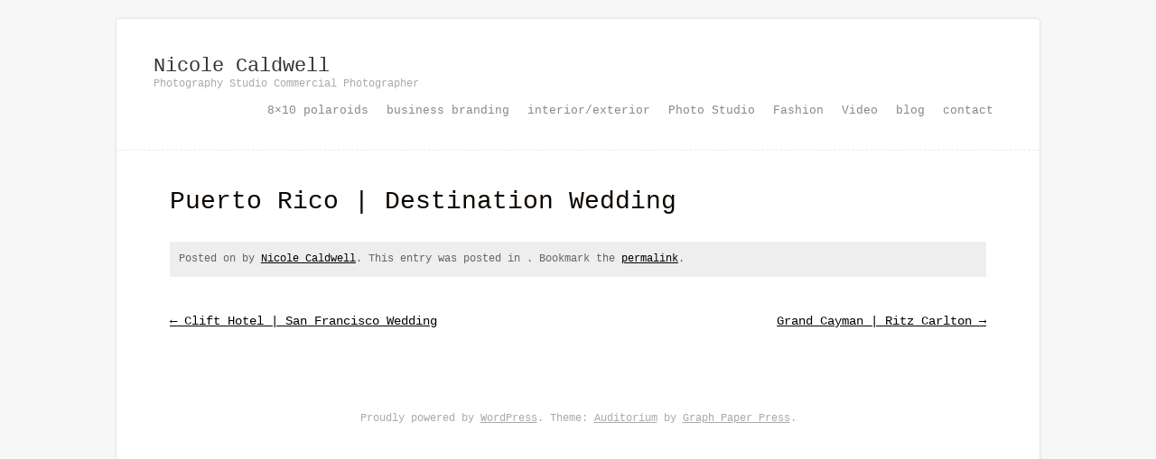

--- FILE ---
content_type: text/css
request_url: https://s12492.pcdn.co/wp-content/themes/auditorium/css/light.css?ver=6.8.3
body_size: 1045
content:
/* Default Light */

body,
button,
input,
select,
textarea {
	color: #404040;
}

hr {
	background-color: #ccc;
}
pre {
	background: #eee;
}
abbr, acronym {
	border-color: #666;
}
mark, ins {
	background: #fff9c0;
}
button,
html input[type="button"],
input[type="reset"],
input[type="submit"] {
	border: 1px solid #ccc;
	border-color: #ccc #ccc #bbb #ccc;
	background: #fafafa; /* Old browsers */
	background: -moz-linear-gradient(top,  #fafafa 60%, #e6e6e6 100%); /* FF3.6+ */
	background: -webkit-gradient(linear, left top, left bottom, color-stop(60%,#fafafa), color-stop(100%,#e6e6e6)); /* Chrome,Safari4+ */
	background: -webkit-linear-gradient(top,  #fafafa 60%,#e6e6e6 100%); /* Chrome10+,Safari5.1+ */
	background: -o-linear-gradient(top,  #fafafa 60%,#e6e6e6 100%); /* Opera 11.10+ */
	background: -ms-linear-gradient(top,  #fafafa 60%,#e6e6e6 100%); /* IE10+ */
	background: linear-gradient(top,  #fafafa 60%,#e6e6e6 100%); /* W3C */
	filter: progid:DXImageTransform.Microsoft.gradient( startColorstr='#fafafa', endColorstr='#e6e6e6',GradientType=0 ); /* IE6-9 */
	box-shadow: inset 0 2px 1px #fff;
	-webkit-box-shadow: inset 0 2px 1px #fff;
	-moz-box-shadow: inset 0 2px 1px #fff;
	color: rgba(0,0,0,.8);
	text-shadow: 0 1px 0 rgba(255,255,255,.5);
}
button:hover,
html input[type="button"]:hover,
input[type="reset"]:hover,
input[type="submit"]:hover {
	background: #f5f5f5; /* Old browsers */
	background: -moz-linear-gradient(top,  #f5f5f5 60%, #dcdcdc 100%); /* FF3.6+ */
	background: -webkit-gradient(linear, left top, left bottom, color-stop(60%,#f5f5f5), color-stop(100%,#dcdcdc)); /* Chrome,Safari4+ */
	background: -webkit-linear-gradient(top,  #f5f5f5 60%,#dcdcdc 100%); /* Chrome10+,Safari5.1+ */
	background: -o-linear-gradient(top,  #f5f5f5 60%,#dcdcdc 100%); /* Opera 11.10+ */
	background: -ms-linear-gradient(top,  #f5f5f5 60%,#dcdcdc 100%); /* IE10+ */
	background: linear-gradient(top,  #f5f5f5 60%,#dcdcdc 100%); /* W3C */
	filter: progid:DXImageTransform.Microsoft.gradient( startColorstr='#f5f5f5', endColorstr='#dcdcdc',GradientType=0 ); /* IE6-9 */
	border-color: #bbb #bbb #aaa #bbb;
}
button:focus,
html input[type="button"]:focus,
input[type="reset"]:focus,
input[type="submit"]:focus,
button:active,
html input[type="button"]:active,
input[type="reset"]:active,
input[type="submit"]:active {
	border-color: #aaa #bbb #bbb #bbb;
	box-shadow: inset 0 2px 2px rgba(0,0,0,.15);
	-webkit-box-shadow: inset 0 2px 2px rgba(0,0,0,.15);
	-moz-box-shadow: inset 0 2px 2px rgba(0,0,0,.15);
}
input[type=text],
textarea {
	color: #666;
	border: 1px solid #ccc;
}
input[type=text]:focus,
textarea:focus {
	color: #111;
}
/* Links */
a {
	color: #666;
}
a:hover {
	color: #111;
}

body {
	background: #eee;
}
.site {
	background: #fff;
}
.site {
	box-shadow: 0px 0px 3px #ccc;
	-webkit-box-shadow: 0px 0px 3px #ccc;
	-moz-box-shadow: 0px 0px 3px #ccc;
}

h1.site-title a {
	color: #333;
}
h2.site-description {
	color: #aaa;
}

#main {
	border-top: 1px dashed #eee;
}

/* Menu */
.main-navigation a {
	color: #888;
}
.main-navigation a:hover {
	color: #111;
}
.main-navigation ul ul a:hover {
	color: #000;
	background: #efefef;
}
.main-navigation ul ul {
	background: #fff;
	border: 1px solid #ddd;
	-webkit-box-shadow: 3px 3px 0px 0px #ccc;
	-moz-box-shadow: 3px 3px 0px 0px #ccc;
	box-shadow: 3px 3px 0px 0px #ccc;
}
.main-navigation ul ul :hover > a {
	color: #000;
	background: #efefef;
}

/* Content */
.home h1.entry-title a,
.category h1.entry-title a {
	color: #fff;
}
.home h1.entry-title a:hover,
.category h1.entry-title a:hover {
	color: #ccc;
}
.wp-caption {
	border: 1px solid #ccc;
}

#leftnav {
	left: -30px;
	background-position: -1px -61px;
}
#rightnav {
	right: -30px;
	background-position: -26px -61px ;
}
#leftnav:hover {
	background-position: -1px -26px;
}
#rightnav:hover {
	background-position: -26px -26px;
}
#rightnav.disabled {
	background-position: -26px -26px;
	cursor: default;
}
#leftnav.disabled {
	background-position: -1px -26px;
	cursor: default;
}
.loading {
	background: url(../images/ajax-loader.gif) no-repeat;
}

/* Comments */
#respond {
	border-top: 1px dashed #ccc;
}
.comment .avatar {
	background: #eaeaea;
	border: 3px solid #eaeaea;
}
.bypostauthor .avatar {
	border-color:#222;
}
.comment-author-admin {
	background:#fbfbfb!important;
	border:#fa6274;
}
.comment-author cite a {
	color:#37393c;
}
.comment-author cite a:hover {
	color:#fa6274;
}
.comment-meta a {
	color:#9fa2a6;
}
.comment-meta a:hover {
	color:#5e6066;
}
#commentform label span {
	color:#fa6274;
} 

/* =Footer
----------------------------------------------- */
footer.entry-meta {
	background: #eee;
	color: #666;
}
.site-info, .site-info a {
	color: #aaa;
}
.site-info a:hover {
	color: #888;
}
